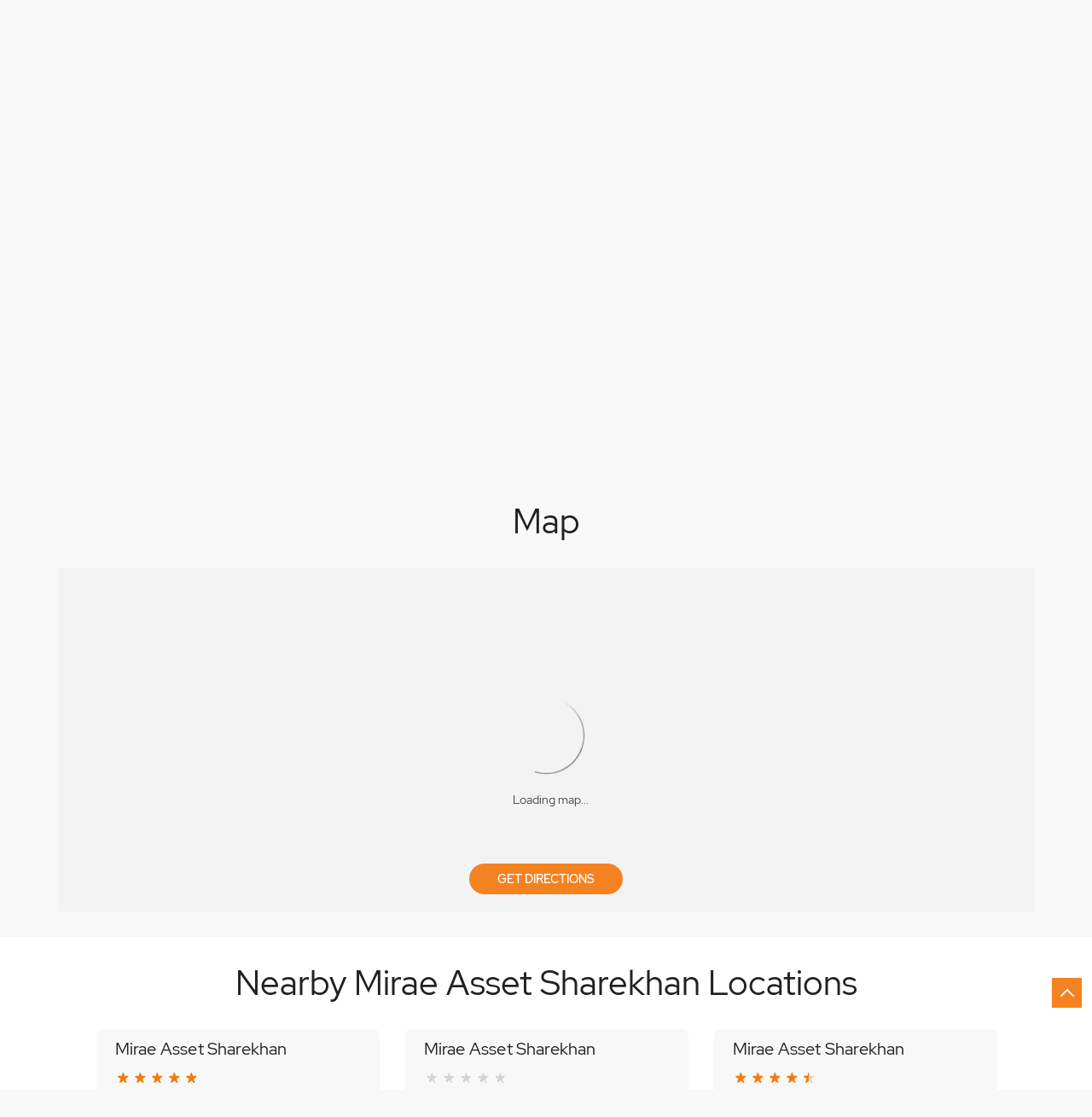

--- FILE ---
content_type: text/html; charset=UTF-8
request_url: https://stockbroker-branch.sharekhan.com/sharekhan-amit-sampatlal-khabiya-stock-broker-savedi-naka-ahmednagar-7132/Map
body_size: 9164
content:

<!DOCTYPE html><html lang="en"> <head prefix="og: http://ogp.me/ns# fb: http://ogp.me/ns/fb# article: http://ogp.me/ns/article#"> <script> window.SIdataLayer = [{ 'virtualPagePath': '/storemap/sharekhan-amit-sampatlal-khabiya-stock-broker-savedi-naka-ahmednagar-7132/Map?&%3D%3D' }]; </script> <script> !function(a, b, c, d, e){a[d] = a[d] || [], a[d].push({"gtm.start":(new Date).getTime(), event:"gtm.js"}); var f = b.getElementsByTagName(c)[0], g = b.createElement(c), h = "dataLayer" != d?"&l=" + d:""; g.async = !0, g.src = "https://www.googletagmanager.com/gtm.js?id=" + e + h, f.parentNode.insertBefore(g, f)}(window, document, "script", "SIdataLayer", "GTM-K4QTRKP"); </script> <meta http-equiv="X-UA-Compatible" content="IE=edge" ><meta name="revisit-after" content="1 days" ><meta name="robots" content="index, follow" ><meta name="googlebot" content="index, follow" ><meta name="rating" content="general" ><meta name="resource-type" content="text/html" ><meta name="copyright" content="© Copyright 2021 Sharekhan LTD" ><meta name="distribution" content="Global" ><meta http-equiv="Content-Type" content="text/html; charset=UTF-8" ><link rel="shortcut icon" type="image/png" href="https://cdn4.singleinterface.com/files/outlet/fav_icon/5494/sharekhan_Fav_icon_png.png" ><link rel="icon" type="image/png" href="https://cdn4.singleinterface.com/files/outlet/fav_icon/5494/sharekhan_Fav_icon_png.png" ><meta name="Author" content="https://stockbroker-branch.sharekhan.com/" ><meta name="Created By" content="Mirae Asset Sharekhan" > <meta name="viewport" content="width=device-width, initial-scale=1.0, minimum-scale=1.0, user-scalable=yes"><title>Mirae Asset Sharekhan, Savedi Naka | Get accurate driving direction</title><meta name="description" content="Get accurate address, phone no, timings &amp; driving direction of Mirae Asset Sharekhan, Savedi Naka, Ahmednagar. Connect with us at +9194227266xx." ><meta name="keywords" content="Mirae Asset Sharekhan Address, Mirae Asset Sharekhan location, Mirae Asset Sharekhan contact, Mirae Asset Sharekhan phone number, Mirae Asset Sharekhan Direction, Mirae Asset Sharekhan Location, Mirae Asset Sharekhan website,Stock Broker,Online Share Trading Centre,Financial Planner,Financial Advisor,Investment Services,Financial Institutions,Finance Broker" > <meta name="geo.position" content="19.125323; 74.726864" > <meta name="geo.placename" content="Mirae Asset Sharekhan, Savedi Naka, Ahmednagar" ><meta property="og:url" content="https://stockbroker-branch.sharekhan.com/sharekhan-amit-sampatlal-khabiya-stock-broker-savedi-naka-ahmednagar-7132/Map" ><meta property="og:type" content="article" ><meta property="fb:app_id" content="776354105718345" ><meta property="og:title" content="Mirae Asset Sharekhan, Savedi Naka | Get accurate driving direction" ><meta property="twitter:title" content="Mirae Asset Sharekhan, Savedi Naka | Get accurate driving direction" > <meta property="og:description" content="Get accurate address, phone no, timings &amp; driving direction of Mirae Asset Sharekhan, Savedi Naka, Ahmednagar. Connect with us at +9194227266xx." ><meta name="twitter:description" content="Get accurate address, phone no, timings &amp; driving direction of Mirae Asset Sharekhan, Savedi Naka, Ahmednagar. Connect with us at +9194227266xx."><meta http-equiv="x-dns-prefetch-control" content="on"><link href="https://stockbroker-branch.sharekhan.com/" rel="dns-prefetch" ><link href="//cdn4.singleinterface.com" rel="dns-prefetch" ><link href="//cdn5.singleinterface.com" rel="dns-prefetch" ><link href="//cdn6.singleinterface.com" rel="dns-prefetch" ><link href="//maxcdn.bootstrapcdn.com" rel="dns-prefetch" ><link href="//www.google-analytics.com" rel="dns-prefetch" ><link href="//www.singleinterface.com" rel="dns-prefetch" ><link href="//graph.facebook.com" rel="dns-prefetch" ><link href="//fbexternal-a.akamaihd.net" rel="dns-prefetch" ><link href="//csi.gstatic.com" rel="dns-prefetch" ><link href="//fonts.googleapis.com" rel="dns-prefetch" ><link href="//maps.googleapis.com" rel="dns-prefetch" ><link href="//maps.gstatic.com" rel="dns-prefetch" ><link href="//stockbroker-branch.sharekhan.com" rel="dns-prefetch" > <!-- <link rel="alternate" hreflang="" href="" > --> <!-- <link rel="alternate" hreflang="" href="" > --> <link rel="alternate" hreflang="hi" href="https://stockbroker-branch.sharekhan.com/sharekhan-amit-sampatlal-khabiya-stock-broker-savedi-naka-ahmednagar-7132/Map/hi" > <link rel="canonical" href="https://stockbroker-branch.sharekhan.com/mirae-asset-sharekhan-amit-sampatlal-khabiya-stock-broker-savedi-naka-ahmednagar-7132/Map" > <style> img{ width: auto; height: auto; }</style> <link rel="stylesheet" href="https://stockbroker-branch.sharekhan.com/VendorpageTheme/Enterprise/EThemeForMasterPro/css/bootstrap.min.css?v=7.32" > <link rel="stylesheet" href="https://stockbroker-branch.sharekhan.com/VendorpageTheme/Enterprise/EThemeForMasterPro/css/slick.min.css?v=7.32" media="print" onload="this.media='all'"> <link rel="stylesheet" href="https://stockbroker-branch.sharekhan.com/VendorpageTheme/Enterprise/EThemeForSharekhanNew/css/common.min.css?v=7.32" > <script>(function(i,s,o,g,r,a,m){i['GoogleAnalyticsObject']=r;i[r]=i[r]||function(){(i[r].q=i[r].q||[]).push(arguments)},i[r].l=1*new Date();a=s.createElement(o),m=s.getElementsByTagName(o)[0];a.async=1;a.src=g;m.parentNode.insertBefore(a,m)})(window,document,'script','https://www.google-analytics.com/analytics.js','ga');ga('create','UA-242086693-1','auto');ga('require','displayfeatures');ga('send','pageview');</script> <link rel="preload" as="image" href="https://cdn4.singleinterface.com/files/banner_images/5494/7565_1681983429_12.jpg"> </head> <body class="map ethemeforsharekhannew"> <input type="hidden" name="data[cache_version]" id="id_cache_version" value="5.49"> <div class="nav-lang"> <div class="container"> <ul class="nav-right language-right without-no"> <li> <div class="language-option-desktop"> <div class="select-languages"> <div class="language-links"> <div class="toggle-language"> <div class='active active-item'> English</div><ul class='langlist'><li class='active'><a href="https://stockbroker-branch.sharekhan.com/mirae-asset-sharekhan-amit-sampatlal-khabiya-stock-broker-savedi-naka-ahmednagar-7132/Home" class="active">English</a></li><li><a href="https://stockbroker-branch.sharekhan.com/mirae-asset-sharekhan-amit-sampatlal-khabiya-stock-broker-savedi-naka-ahmednagar-7132/Home/hi">हिंदी</a></li></ul> </div> <span class="toggle-list"></span> </div> </div> </div> </li> </ul> </div> </div><nav class="navbar"> <div class="container"> <div class="navbar-header"> <a class="navbar-brand track_logo_event" target="_self" href="https://stockbroker-branch.sharekhan.com" title="Mirae Asset Sharekhan" data-event-click-text="logo" onclick="clickEventGa('map', 'brand_website', '7132')"> <img src="https://cdn4.singleinterface.com/files/outlet/logo/5494/Sharekhan_Logo_1_png.png" alt="Mirae Asset Sharekhan, Savedi Naka" data-track-event-name="logo" data-track-event-click="Logo click" width=608 height=88 > </a> </div> <div class="mobile-trigger"> <span class="toggle"></span> </div> <div class="navbar-right nav-groups"> <div class="menu-toggle"> <span class="menu-close"></span> </div> <ul class="navber-links"> <li class="nav-item"> <a class=" nav-link" href="https://stockbroker-branch.sharekhan.com/mirae-asset-sharekhan-amit-sampatlal-khabiya-stock-broker-savedi-naka-ahmednagar-7132/Home" data-track-event-name="navigation_menu" data-track-event-click="Home"> <span>Home</span> </a> </li> <li class="nav-item"> <a class=" nav-link" href="https://stockbroker-branch.sharekhan.com/mirae-asset-sharekhan-amit-sampatlal-khabiya-stock-broker-savedi-naka-ahmednagar-7132/Timeline" data-track-event-name="navigation_menu" data-track-event-click="Navigation Timeline Heading"> <span>Timeline</span> </a> </li> <li class="nav-item"> <a class="nav-link active" href="https://stockbroker-branch.sharekhan.com/mirae-asset-sharekhan-amit-sampatlal-khabiya-stock-broker-savedi-naka-ahmednagar-7132/Map" data-track-event-name="navigation_menu" data-track-event-click="Map"> <span>Map</span> </a> </li> <li class="nav-item"> <a class="nav-link " href="https://stockbroker-branch.sharekhan.com/mirae-asset-sharekhan-amit-sampatlal-khabiya-stock-broker-savedi-naka-ahmednagar-7132/Contact-Us" data-track-event-name="navigation_menu" data-track-event-click="Contact Us"> <span>Contact Us</span> </a> </li> <!-- more menu --> </ul> <ul class="nav-right"> <li> <div class="social-icons"> <a class="sprite-icon social-icon facebook" rel="nofollow noopener noreferrer" href="https://www.facebook.com/201001047306762" title="Follow Mirae Asset Sharekhan on Facebook" target="_blank" onclick="clickEventGa('map', 'facebook_page_national_url', '7132')" data-track-event-click="Footer social link facebook"></a> <a class="sprite-icon social-icon google" rel="nofollow noopener noreferrer" href="https://maps.google.com/maps?cid=2202243381214387280" title="Visit us on Google" target="_blank" onclick="clickEventGa('map', 'google_plus_page_national_url', '7132')" data-track-event-click="Footer social link google"></a> <a class="sprite-icon social-icon twitter" rel="nofollow noopener noreferrer" href="https://twitter.com/sharekhan" title="Follow Mirae Asset Sharekhan on Twitter" target="_blank" onclick="clickEventGa('map', 'twitter_handle', '7132')" data-track-event-click="Footer social link twitter"></a> <a class="sprite-icon social-icon instagram" rel="nofollow noopener noreferrer" href="https://www.instagram.com/sharekhan/" title="Follow Mirae Asset Sharekhan on Instagram" target="_blank" onclick="clickEventGa('map', 'instagram', '7132')" data-track-event-click="Footer social link Instagram"></a> <a class="sprite-icon social-icon youtube" rel="nofollow noopener noreferrer" href="https://www.youtube.com/user/SHAREKHAN" title="Follow Mirae Asset Sharekhan on Youtube" target="_blank" onclick="clickEventGa('map', 'youtube_channel_url', '7132')" data-track-event-click="Footer social link Youtube"></a> <a class="sprite-icon social-icon websiteurl" rel="nofollow noopener noreferrer" href="https://www.sharekhan.com/?utm_source=brokerage_locator&utm_medium=brokerage_website" title="Brand Website" target="_blank" onclick="clickEventGa('map', 'brand_website', '7132')" data-track-event-click="Footer menu brand website"></a> </div> </li> <li class="nav-item"> <a class="nav-link" href="https://stockbroker-branch.sharekhan.com/?lat=19.125323&long=74.726864" title="Nearby Locations" onclick="clickEventGa('map', 'storelocator', '7132')"> <span class="sprite-icon social-icon nearby"></span> <span>Nearby Locations</span></a><!-- this ctp is copied to add location pharse --> </li> </ul> </div> </div></nav><main> <div class="breadcrumb-wrapper header-breadcrumb"> <div class="container"> <div class="row"> <div class="col-md-12"> <ol id="breadcrumb" class="list-unstyled breadcrumb"> <li class="breadcrumb-item"> <a class="ga-id " href="https://stockbroker-branch.sharekhan.com/?lat=19.125323&long=74.726864" title="Locations near me" data-page-name="map" data-ga-type="storelocator" data-outlet-id="7132" onclick="clickEventGa('map', 'bd_storelocator', '7132')"> Locations near me </a> </li> <li class="breadcrumb-item"> <a data-page-name="map" title="Maharashtra" data-ga-type="state" data-outlet-id="7132" class="state-link ga-id " onclick="clickEventGa('map', 'bd_state', '7132')" href="https://stockbroker-branch.sharekhan.com/Maharashtra"> Maharashtra </a> </li> <li class="breadcrumb-item"> <a data-page-name="map" title="Ahmednagar" data-ga-type="city" data-outlet-id="7132" class="state-link ga-id " onclick="clickEventGa('map', 'bd_city', '7132')" href="https://stockbroker-branch.sharekhan.com/Maharashtra-Ahmednagar"> Ahmednagar </a> </li> <li class="breadcrumb-item active" aria-current="page"> <span>Savedi Naka</span> </li> </ol> </div> </div> </div></div> <div class="intro-section"> <div class="container "> <div class="row"> <div class="col-md-4 col-block"> <input type="hidden" id="prv" value="https://stockbroker-branch.sharekhan.com/VendorpageTheme/Enterprise/EThemeForSharekhanNew/images/prevew.png" ><input type="hidden" id="nx" value="https://stockbroker-branch.sharekhan.com/VendorpageTheme/Enterprise/EThemeForSharekhanNew/images/next.png" ><div style="display: none;"> <span>19.125323</span> <span>74.726864</span></div> <div class="intro"> <div class="card"> <h1 class="card-header heading" id="speakableIntro" title="Mirae Asset Sharekhan - Savedi Naka, Ahmednagar"> Mirae Asset Sharekhan </h1> <div class="card-body" id="speakableIntroContent"> <ul class="list-unstyled info-group"> <li class="info-card info-business"> <span class="info-icon"> <span class="sprite-icon intro-icon icn-business"></span> </span> <div class="info-text"> <span> Amit Sampatlal Khabiya</span> </div> </li> <li class="info-card info-address"> <span class="info-icon"> <span class="sprite-icon intro-icon icn-address"></span> </span> <div class="info-text"> <span>No 13, Anand Complex</span><br><span><span>Savedi Naka</span></span><br><span class='merge-in-next'><span>Ahmednagar</span><span> - </span><span>414003</span></span> </div> </li> <li class="info-card call-us"> <span class="info-icon"> <span class="sprite-icon intro-icon icn-phone"></span> </span> <div class="info-text"> <a href="tel:+919422726670" onclick="clickEventGa('map', 'click_to_call', '7132')"> +919422726670 </a> </div> </li> <li class="info-card info-card-timing" id="businesshouers"> <span class="info-icon"> <span class="sprite-icon intro-icon icn-time"></span> </span> <ul class="info-text list-unstyled"> <li class="store-clock intro-hours dropdown "> <span class="time_open arrow-btn">Opens at 08:30 AM</span> <ul class="dropdown-list"> <li> <span class="first-text">Fri</span> <span class="info-text">08:30 AM - 06:30 PM</span> </li> <li> <span class="first-text">Sat</span> <span class="info-text">08:30 AM - 06:30 PM</span> </li> <li> <span class="first-text">Sun</span> <span class="info-text">08:30 AM - 06:30 PM</span> </li> </ul> </li> </ul> </li> <li class="info-card call-direction"> <a href="tel:+919422726670" class="action-call action-icon" onclick="clickEventGa('map', 'click_to_call', '7132')"> <span class="sprite-icon cta-phone"></span> <span>Call</span> </a> <a href="https://maps.google.com/maps?cid=2202243381214387280" target="_blank" class="action-direction action-icon" onclick="clickEventGa('map', 'directions', '7132')"> <span class="sprite-icon cta-direction"></span> <span>Get Directions</span> </a> </li> </ul></div></div></div> </div> <div class="col-md-8 col-block"> <div class="offer-area" id="ajax_cover_photo_view"> <a onclick="clickEventGa('map', 'cover_photo', '7132')" href="https://diy.sharekhan.com/app/Account/Register?grpcd=553&amp;type=fr&amp;grpid=611" target="_blank"> <img fetchpriority="high" loading="eager" decoding="async" src="https://cdn4.singleinterface.com/files/banner_images/5494/7565_1681983429_12.jpg" data-adobe-track-event-name="TRACK_EVENT_BANNER_INTERACTION" data-track-event-component="Banner" data-track-event-uid="N/A" title="Visit our website: Mirae Asset Sharekhan - Savedi Naka, Ahmednagar" alt="Visit our website: Mirae Asset Sharekhan - Savedi Naka, Ahmednagar" width=760 height=350 > </a> </div> </div> </div> </div> </div> <div id="scrollTill"></div> <section class="section map"> <div class="container"> <div class="row"> <div class="col-md-12 col-lg-12"> <h3 class="section-heading"><span class="line-behind">Map</span></h3> <div class="embedded_map"> <div class="googlemapframe lazy-loader"> <div class="loader-ui" data-text="Loading map..."><div class="loader-ui-el"></div></div> <iframe id="embedGoogleMap" loading="lazy" title="Outlet Location" data-src="https://www.google.co.in/maps/embed/v1/place?q=19.125323,74.726864&amp;key=AIzaSyDS-7IeAHJ1vK3Qc1j8EZY9HmhJGcNsovs&region=IN"></iframe> <a class="dirbutton" target="_blank" rel="noopener noreferrer" onclick="clickEventGa('map', 'directions','7132')" data-adobe-track-event-name="TRACK_EVENT_CTA_INTERACTION" data-track-event-uid="N/A" data-track-event-component="Map" data-track-event-click="Get Directions" data-track-event-title="N/A" href="https://maps.google.com/maps?cid=2202243381214387280"> Get Directions </a> </div> </div> </div> </div> <div class="row"> <div class="col-sm-12"> <div class="microsite-map-page route-nav"> <div class="mapsec" style="display: none;"> <div class="address-information-text"> <div class="heading"> <p class="source-address"></p> </div> <div class="heading01 route-distance-duration"> <p>Total distance - Total duration</p> </div> </div> <div class="route-instructions"></div> <div class="address-information-text address-information-text-bottom"> <div class="heading001"> <p class="destination-address">No 13, Anand Complex, Savedi Naka, Ahmednagar, Maharashtra - 414003</p> </div> </div> </div> </div> </div> </div> </div></section> <section class="section nearby-outlets-section"> <div class="container"> <div class="row"> <div class="col-md-12"> <div class="nearby-detailed"> <h2 class="section-heading"> <span class="line-behind"> Nearby Mirae Asset Sharekhan Locations </span> </h2> <div class="custome-slick-arrow"> <span class="sprite-icon arrow-prev arrow-prev-nearbyOutlets"></span> <span class="sprite-icon arrow-next arrow-next-nearbyOutlets"></span> </div> <div class="list-unstyled nearby-outlets js-nearby-outlets"> <div class="nearby-outlet-item"> <h2 class="sub-heading" title="Mirae Asset Sharekhan - Savedi Naka, Ahmednagar"> <a href="https://stockbroker-branch.sharekhan.com/mirae-asset-sharekhan-rahul-subhash-dudhale-stock-broker-savedi-ahmednagar-311025/Home" onclick="clickEventGa(&#039;map&#039;, &#039;near_by_outlets&#039;, &#039;311025&#039;)"> Mirae Asset Sharekhan </a> </h2> <div class="card"> <div class="card-container"> <div class="card-body"> <p class="card-text alternate_name">Rahul Subhash Dudhale</p> <ul class="list-inline rating"> <li><span class="rating-star rating_full"></span></li><li><span class="rating-star rating_full"></span></li><li><span class="rating-star rating_full"></span></li><li><span class="rating-star rating_full"></span></li><li><span class="rating-star rating_full"></span></li> </ul> <p class="card-text"> Shop No 07, Dhanalaxmi Plaza<br>Shilavihar<br>Savedi<br> Ahmednagar, Maharashtra - 414003 </p> <p class="card-text ph-number"> <a onclick="clickEventGa('map', 'click_to_call', '311025')" href="tel:+919595823239"> +919595823239 </a> </p> <div class="outlet-actions"> <a href="https://stockbroker-branch.sharekhan.com/mirae-asset-sharekhan-rahul-subhash-dudhale-stock-broker-savedi-ahmednagar-311025/Home" class="btn btn-website" onclick="clickEventGa(&#039;map&#039;, &#039;near_by_outlets&#039;, &#039;311025&#039;)" data-track-event-click="Website" data-track-event-business-name="Mirae Asset Sharekhan" data-track-event-eacsi="NA" data-track-event-business-alternate-name="Rahul Subhash Dudhale"> <span class="sprite-icon outlet-cta icn-website"></span> Website </a> <a href="https://maps.google.com/maps?cid=6709370164710954403" target="_blank" class="btn btn-direction" onclick="clickEventGa('map', 'directions', '7132')" data-track-event-click="Directions" data-track-event-business-name="Mirae Asset Sharekhan" data-track-event-eacsi="NA" data-track-event-business-alternate-name="Rahul Subhash Dudhale"> <span class="sprite-icon outlet-cta icn-direction"></span> <span>Directions </span> </a> </div> </div> </div> </div> </div> <div class="nearby-outlet-item"> <h2 class="sub-heading" title="Mirae Asset Sharekhan - Savedi Naka, Ahmednagar"> <a href="https://stockbroker-branch.sharekhan.com/mirae-asset-sharekhan-saindore-vishal-vilas-stock-broker-midc-ahmednagar-25719/Home" onclick="clickEventGa(&#039;map&#039;, &#039;near_by_outlets&#039;, &#039;25719&#039;)"> Mirae Asset Sharekhan </a> </h2> <div class="card"> <div class="card-container"> <div class="card-body"> <p class="card-text alternate_name">Saindore Vishal Vilas</p> <ul class="list-inline rating"> <li><span class="rating-star rating_empty"></span></li><li><span class="rating-star rating_empty"></span></li><li><span class="rating-star rating_empty"></span></li><li><span class="rating-star rating_empty"></span></li><li><span class="rating-star rating_empty"></span></li> </ul> <p class="card-text"> Plot No Rl42<br>MIDC<br> Ahmednagar, Maharashtra - 414111 </p> <p class="card-text"> Opposite Gate No 4 L&amp;T </p> <p class="card-text ph-number"> <a onclick="clickEventGa('map', 'click_to_call', '25719')" href="tel:+918069955681"> +918069955681 </a> </p> <div class="outlet-actions"> <a href="https://stockbroker-branch.sharekhan.com/mirae-asset-sharekhan-saindore-vishal-vilas-stock-broker-midc-ahmednagar-25719/Home" class="btn btn-website" onclick="clickEventGa(&#039;map&#039;, &#039;near_by_outlets&#039;, &#039;25719&#039;)" data-track-event-click="Website" data-track-event-business-name="Mirae Asset Sharekhan" data-track-event-eacsi="NA" data-track-event-business-alternate-name="Saindore Vishal Vilas"> <span class="sprite-icon outlet-cta icn-website"></span> Website </a> <a href="https://maps.google.com/maps?cid=8122626800315998265" target="_blank" class="btn btn-direction" onclick="clickEventGa('map', 'directions', '7132')" data-track-event-click="Directions" data-track-event-business-name="Mirae Asset Sharekhan" data-track-event-eacsi="NA" data-track-event-business-alternate-name="Saindore Vishal Vilas"> <span class="sprite-icon outlet-cta icn-direction"></span> <span>Directions </span> </a> </div> </div> </div> </div> </div> <div class="nearby-outlet-item"> <h2 class="sub-heading" title="Mirae Asset Sharekhan - Savedi Naka, Ahmednagar"> <a href="https://stockbroker-branch.sharekhan.com/mirae-asset-sharekhan-sm-financial-consultant-stock-broker-nalegaon-ahmednagar-7131/Home" onclick="clickEventGa(&#039;map&#039;, &#039;near_by_outlets&#039;, &#039;7131&#039;)"> Mirae Asset Sharekhan </a> </h2> <div class="card"> <div class="card-container"> <div class="card-body"> <p class="card-text alternate_name">SM Financial Consultant</p> <ul class="list-inline rating"> <li><span class="rating-star rating_full"></span></li><li><span class="rating-star rating_full"></span></li><li><span class="rating-star rating_full"></span></li><li><span class="rating-star rating_full"></span></li><li><span class="rating-star rating_half"></span></li> </ul> <p class="card-text"> No 3679<br>Central Bank Road<br>Nalegaon<br> Ahmednagar, Maharashtra - 414001 </p> <p class="card-text"> Opposite Urban Bank </p> <p class="card-text ph-number"> <a onclick="clickEventGa('map', 'click_to_call', '7131')" href="tel:+918062646362"> +918062646362 </a> </p> <div class="outlet-actions"> <a href="https://stockbroker-branch.sharekhan.com/mirae-asset-sharekhan-sm-financial-consultant-stock-broker-nalegaon-ahmednagar-7131/Home" class="btn btn-website" onclick="clickEventGa(&#039;map&#039;, &#039;near_by_outlets&#039;, &#039;7131&#039;)" data-track-event-click="Website" data-track-event-business-name="Mirae Asset Sharekhan" data-track-event-eacsi="NA" data-track-event-business-alternate-name="SM Financial Consultant"> <span class="sprite-icon outlet-cta icn-website"></span> Website </a> <a href="https://maps.google.com/maps?cid=14225108337010811902" target="_blank" class="btn btn-direction" onclick="clickEventGa('map', 'directions', '7132')" data-track-event-click="Directions" data-track-event-business-name="Mirae Asset Sharekhan" data-track-event-eacsi="NA" data-track-event-business-alternate-name="SM Financial Consultant"> <span class="sprite-icon outlet-cta icn-direction"></span> <span>Directions </span> </a> </div> </div> </div> </div> </div> <div class="nearby-outlet-item"> <h2 class="sub-heading" title="Mirae Asset Sharekhan - Savedi Naka, Ahmednagar"> <a href="https://stockbroker-branch.sharekhan.com/mirae-asset-sharekhan-sujata-sudhakar-khole-stock-broker-bangal-chowki-ahmednagar-194313/Home" onclick="clickEventGa(&#039;map&#039;, &#039;near_by_outlets&#039;, &#039;194313&#039;)"> Mirae Asset Sharekhan </a> </h2> <div class="card"> <div class="card-container"> <div class="card-body"> <p class="card-text alternate_name">Sujata Sudhakar Khole</p> <ul class="list-inline rating"> <li><span class="rating-star rating_empty"></span></li><li><span class="rating-star rating_empty"></span></li><li><span class="rating-star rating_empty"></span></li><li><span class="rating-star rating_empty"></span></li><li><span class="rating-star rating_empty"></span></li> </ul> <p class="card-text"> No 4244/1, Sai Shraddha Tower<br>Fargusan Gate Road<br>Bangal Chowki<br> Ahmednagar, Maharashtra - 414001 </p> <p class="card-text ph-number"> <a onclick="clickEventGa('map', 'click_to_call', '194313')" href="tel:+918062564006"> +918062564006 </a> </p> <div class="outlet-actions"> <a href="https://stockbroker-branch.sharekhan.com/mirae-asset-sharekhan-sujata-sudhakar-khole-stock-broker-bangal-chowki-ahmednagar-194313/Home" class="btn btn-website" onclick="clickEventGa(&#039;map&#039;, &#039;near_by_outlets&#039;, &#039;194313&#039;)" data-track-event-click="Website" data-track-event-business-name="Mirae Asset Sharekhan" data-track-event-eacsi="NA" data-track-event-business-alternate-name="Sujata Sudhakar Khole"> <span class="sprite-icon outlet-cta icn-website"></span> Website </a> <a href="https://maps.google.com/maps?cid=12299965499554604800" target="_blank" class="btn btn-direction" onclick="clickEventGa('map', 'directions', '7132')" data-track-event-click="Directions" data-track-event-business-name="Mirae Asset Sharekhan" data-track-event-eacsi="NA" data-track-event-business-alternate-name="Sujata Sudhakar Khole"> <span class="sprite-icon outlet-cta icn-direction"></span> <span>Directions </span> </a> </div> </div> </div> </div> </div> <div class="nearby-outlet-item"> <h2 class="sub-heading" title="Mirae Asset Sharekhan - Savedi Naka, Ahmednagar"> <a href="https://stockbroker-branch.sharekhan.com/mirae-asset-sharekhan-ganesh-prakash-surana-stock-broker-narayan-doho-ahmednagar-7127/Home" onclick="clickEventGa(&#039;map&#039;, &#039;near_by_outlets&#039;, &#039;7127&#039;)"> Mirae Asset Sharekhan </a> </h2> <div class="card"> <div class="card-container"> <div class="card-body"> <p class="card-text alternate_name">Ganesh Prakash Surana</p> <ul class="list-inline rating"> <li><span class="rating-star rating_empty"></span></li><li><span class="rating-star rating_empty"></span></li><li><span class="rating-star rating_empty"></span></li><li><span class="rating-star rating_empty"></span></li><li><span class="rating-star rating_empty"></span></li> </ul> <p class="card-text"> Maya Bhavan<br>Sahkar Sabhagruh Road<br>Narayan Doho<br> Ahmednagar, Maharashtra - 414001 </p> <p class="card-text"> Opposite Market Yard </p> <p class="card-text ph-number"> <a onclick="clickEventGa('map', 'click_to_call', '7127')" href="tel:+918062646360"> +918062646360 </a> </p> <div class="outlet-actions"> <a href="https://stockbroker-branch.sharekhan.com/mirae-asset-sharekhan-ganesh-prakash-surana-stock-broker-narayan-doho-ahmednagar-7127/Home" class="btn btn-website" onclick="clickEventGa(&#039;map&#039;, &#039;near_by_outlets&#039;, &#039;7127&#039;)" data-track-event-click="Website" data-track-event-business-name="Mirae Asset Sharekhan" data-track-event-eacsi="NA" data-track-event-business-alternate-name="Ganesh Prakash Surana"> <span class="sprite-icon outlet-cta icn-website"></span> Website </a> <a href="https://maps.google.com/maps?cid=13782281636965800572" target="_blank" class="btn btn-direction" onclick="clickEventGa('map', 'directions', '7132')" data-track-event-click="Directions" data-track-event-business-name="Mirae Asset Sharekhan" data-track-event-eacsi="NA" data-track-event-business-alternate-name="Ganesh Prakash Surana"> <span class="sprite-icon outlet-cta icn-direction"></span> <span>Directions </span> </a> </div> </div> </div> </div> </div> </div> <div class="all-stores"> <a href="https://stockbroker-branch.sharekhan.com/?lat=19.125323&long=74.726864" title="Nearby Stores" target="_blank" onclick="clickEventGa('map', 'storelocator', '7132')" data-track-event-click="Nearby Stores"> <span class="store-nearby">Nearby Stores</span> <span class="storelocator_url"></span></a> </div> </div> </div> </div> </div> </section></main> <!-- this ctp is copied to remove categories because of duplicate id validation issue --> <section class="section locality-categ-tag footer-accordion"> <div class="container"> <div class="row"> <div class="col-md-12"> <div class="sec-wrapper"> <div class="card nearby-locality"> <div class="card-header"> <h3 class="sub-heading"> <span class="sprite-icon service-icon icn-nearby"></span> <span class="title">Nearby Locality</span> </h3> </div> <div class="card-body custom-tags"> <span class="badge badge-pill badge-light"> <a href="https://stockbroker-branch.sharekhan.com/?search=SH-10%2C+Ahmednagar%2C+414003" onclick="clickEventGa('map', 'nearby_locality', '7132')">SH-10</a> </span> </div> </div> <div class="card tag"> <div class="card-header"> <h3 class="sub-heading" id="speakableTags"> <span class="sprite-icon service-icon icn-tags"></span> <span class="title">Tags</span> </h3> </div> <div class="card-body" id="speakableTagsContent"> <span class="badge badge-pill badge-light">Mutual funds office near me</span> <span class="badge badge-pill badge-light"> Best Stock broker near me</span> <span class="badge badge-pill badge-light"> IPO investment in Savedi Naka</span> <span class="badge badge-pill badge-light"> Equity trading in Ahmednagar</span> <span class="badge badge-pill badge-light"> Online share trading in Savedi Naka</span> <span class="badge badge-pill badge-light"> BSE sensex in Savedi Naka</span> <span class="badge badge-pill badge-light"> Portfolio management services in Ahmednagar</span> <span class="badge badge-pill badge-light"> Investment bonds in Savedi Naka</span> <span class="badge badge-pill badge-light"> Commodity market in Savedi Naka</span> <span class="badge badge-pill badge-light"> Currency market in Savedi Naka</span> <span class="badge badge-pill badge-light"> Open demat account in Ahmednagar</span> <span class="badge badge-pill badge-light"> Online trading account near me</span> <span class="badge badge-pill badge-light"> Open trading account in Savedi Naka</span> <span class="badge badge-pill badge-light"> Financial advisory services</span> <span class="badge badge-pill badge-light"> Free Trading &amp; Demat Accounts near me</span> <span class="badge badge-pill badge-light"> Free Demat Account near me</span> <span class="badge badge-pill badge-light">Free Trading Account in Ahmednagar</span> <span class="badge badge-pill badge-light"> Stock broker in Savedi Naka</span> <span class="badge badge-pill badge-light"> Best Portfolio managements services in Savedi Naka</span> <span class="badge badge-pill badge-light"> Free Trading Account near me</span> </div> </div> </div> </div> </div> </div> </section><footer> <div class="select-languages"> <div class="container"> <div class="row"> <div class="col-sm-12"> <div class="language-links"> <span>Choose your language:</span><a href="https://stockbroker-branch.sharekhan.com/mirae-asset-sharekhan-amit-sampatlal-khabiya-stock-broker-savedi-naka-ahmednagar-7132/Home" class="active">English</a><a href="https://stockbroker-branch.sharekhan.com/mirae-asset-sharekhan-amit-sampatlal-khabiya-stock-broker-savedi-naka-ahmednagar-7132/Home/hi">हिंदी</a> </div> </div> </div> </div> </div> <div class="brand-footer"> <div class="container"> <div class="row"> <div class="col-md-12 col-lg-6"> <h2 class="copyright"><span>2021 Sharekhan LTD</span></h2> </div> </div> </div> </div></footer><div class="scrollTop"> <span id="scroll" title="Scroll to Top" class="top-to-bck-store"> <span></span> </span></div> <div class="chatwithcharmenu"> <div class="chatwithus ext-link"> </div> </div> <input id="jsMsgUnableToFindDirection" type="hidden" value="Either the entered address is not valid or google is unable to find this location." ><input id="jsMsgUnableToFindRouteForDirection" type="hidden" value="We cannot show map results for this query. Either it is not a valid place or it may be possible that you cannot reach this outlet by road from the specified location. Please change your query and try again." ><input id="jsWalkingIcon" type="hidden" value="https://stockbroker-branch.sharekhan.com/VendorpageTheme/Enterprise/EThemeForSharekhanNew/images/walking-icon.png" ><input id="jsCurrentPageControllerAction" type="hidden" value="js/enterprises-map" ><input id="jsSiteRedirectFlag" type="hidden" value="1" ><input id="jsLiveWebsiteUrl" type="hidden" value="https://stockbroker-branch.sharekhan.com/" ><input id="jsSiWebsiteUrl" type="hidden" value="https://stockbroker-branch.sharekhan.com/" ><input id="jsMasterOutletId" type="hidden" value="5494" ><input id="jsProductId" type="hidden" value="" ><input id="jsCategoryId" type="hidden" value="" ><input id="jsOfferId" type="hidden" value="" ><input id="jsPageName" type="hidden" value="map" ><input id="jsPageNameMd5" type="hidden" value="1d78dc8ed51214e518b5114fe24490ae" ><input id="jsGeoServiceProvider" type="hidden" value="" > <input id="jsTrackingPageUrl" type="hidden" value="https://stockbroker-branch.sharekhan.com/sendTrackingInfo.php" ><input id="jsMsgGeolocationNotSupported" type="hidden" value="Geolocation is not supported by this browser." ><input id="jsWebsiteHostedOnClientSide" type="hidden" value="0" ><input id="jsSearchType" type="hidden" value="search_custom_and_advance_with_category_order_type" ><input id="jsMapServiceProvider" type="hidden" value="locationiq" ><input id="jsThemeDir" type="hidden" value="ethemeforsharekhannew" ><input id="jsIdeaAppSucessfulMsg" type="hidden" value="SMS sent." ><input id="jsBannerAndOfferAvailableStatus" type="hidden" value="" ><input id="jsGoogleMapApiKey" type="hidden" value="pk.77133daa29540cb6fefde4c2e748117b" ><input id="jsMapMyIndiaApiKey" type="hidden" value="pk.77133daa29540cb6fefde4c2e748117b" ><input id="jsLocalityEnablePlaceHolder" type="hidden" value="e.g. Connaught Place" ><input id="jsLocalityEnableTitle" type="hidden" value="Please enter locality e.g. Connaught Place" ><input id="jsLocalityDisablePlaceHolder" type="hidden" value="Please select city first" ><input id="jsRadiusEnableStatus" type="hidden" value="Please select radius" ><input id="jsRadiusDisableStatus" type="hidden" value="Please enter locality first" ><input id="jsCityDisableStatus" type="hidden" value="City" ><input id="jsStateEnableStatus" type="hidden" value="All" ><input id="jsStateEnableTitleStatus" type="hidden" value="Please select state" ><input id="jsIsResponsive" type="hidden" value="0" ><input id="jsCityEableStatus" type="hidden" value="City" ><input id="jsStateDisableStatus" type="hidden" value="Please remove search nearby text first" ><input id="jsBannersCount" type="hidden" value="0" ><input id="jsOfferCount" type="hidden" value="0" ><input id="jsContactUsPageDoWeNeedToResetCaptcha" type="hidden" value="1" ><input id="jsSearchSelectedState" type="hidden" value="" ><input id="jsSearchSelectedCity" type="hidden" value="" ><input id="jsSearchSelectedLocality" type="hidden" value="" ><input id="jsCurrentThemeMasterOutletid" type="hidden" value="5494" > <input id="storeName" type="hidden" value="Mirae Asset Sharekhan" > <input id="location" type="hidden" value="No 13, Anand Complex,,Savedi Naka,,Ahmednagar,Maharashtra,414003" > <input id="jsOutletId" type="hidden" value="7132" > <input id="jsMapPageUrl" type="hidden" value="https://stockbroker-branch.sharekhan.com/mirae-asset-sharekhan-amit-sampatlal-khabiya-stock-broker-savedi-naka-ahmednagar-7132/Map" > <input id="jsOutletLatitude" type="hidden" value="19.125323" > <input id="jsOutletLongitude" type="hidden" value="74.726864" > <input id="jsGoogleMapPositionIconUrl" type="hidden" value="https://stockbroker-branch.sharekhan.com/VendorpageTheme/Enterprise/EThemeForSharekhanNew/images/map-icon.png" > <input id="jsMapMarkerTitle" type="hidden" value="Mirae Asset Sharekhan, Savedi Naka, Ahmednagar" > <input id="jsLocationInterestStatus" type="hidden" value="interested" ><input id="jsLoadRecaptcha" type="hidden" value=""> <input id="jsMapInfoWindowContentJsonEncoded" type="hidden" value="&lt;div class=&quot;info-window-popup&quot;&gt; &lt;div class=&quot;info-window-header&quot;&gt; &lt;span class=&quot;logo-icon-store&quot;&gt;&lt;/span&gt; &lt;span&gt;Mirae Asset Sharekhan&lt;/span&gt; &lt;/div&gt; &lt;div class=&quot;info-window-content&quot;&gt;
&lt;div class=&quot;info-window-item&quot;&gt;No 13, Anand Complex &lt;/div&gt;
&lt;div class=&quot;info-window-item&quot;&gt;Savedi Naka &lt;/div&gt;
&lt;div class=&quot;info-window-item&quot;&gt;Ahmednagar - 414003 &lt;/div&gt;
&lt;div class=&quot;info-window-item&quot;&gt; &lt;/div&gt; &lt;div class=&quot;info-window-item&quot;&gt; +919422726670 &lt;/div&gt; &lt;div class=&quot;info-window-item timeShow&quot;&gt; Opens at 08:30 AM &lt;/div&gt; &lt;div class=&quot;info-window-item&quot;&gt; &lt;/div&gt; &lt;div class=&quot;outlet-actions&quot;&gt; &lt;a class=&quot;btn btn-website&quot; href=&quot;https://stockbroker-branch.sharekhan.com/mirae-asset-sharekhan-amit-sampatlal-khabiya-stock-broker-savedi-naka-ahmednagar-7132/Home&quot; onclick=&quot;clickEventGa(&amp;#039;map&amp;#039;, &amp;#039;website_url&amp;#039;, &amp;#039;7132&amp;#039;)&quot; data-track-event-click=&quot;Website&quot; data-track-event-business-name=&quot;Mirae Asset Sharekhan&quot; data-track-event-business-alternate-name=&quot;Amit Sampatlal Khabiya&quot; data-track-event-state=&quot;Maharashtra&quot; data-track-event-city=&quot;Ahmednagar&quot;&gt; &lt;span class=&quot;sprite-icon outlet-cta icn-website&quot;&gt;&lt;/span&gt; &lt;span&gt;Website&lt;/span&gt; &lt;/a&gt; &lt;/div&gt; &lt;/div&gt;
&lt;/div&gt;
" ><input id="jsCanDisplayInfoWindowOnMicrositePages" type="hidden" value="true" ><input id="can_skip_sms" type="hidden" value='0' ><input id="gtm_layer_data" type="hidden" value='' ><input id="qrRedirectShortUrl" type="hidden" value="" ><input id="qrBorderColor" type="hidden" value="#f58220" ><input id="jsLanguageALias" type="hidden" value="" ><input id="qrRedirectPageUrl" type="hidden" value="https://stockbroker-branch.sharekhan.com/mirae-asset-sharekhan-amit-sampatlal-khabiya-stock-broker-savedi-naka-ahmednagar-7132/scan-for-actions?utm_source=branch_locator&utm_medium=qr_scan" ><input id="is_cookie_accepted" type="hidden" value='' ><input id="jsActualClientStoreId" type="hidden" value='553' ><input id="jsEnableLocationVicinity" type="hidden" value='' ><!-- <input id="jsUrlAlias" type="hidden" value='mirae-asset-sharekhan-amit-sampatlal-khabiya-stock-broker-savedi-naka-ahmednagar-7132' > --> <input id="jsUrlAlias" type="hidden" value='mirae-asset-sharekhan-amit-sampatlal-khabiya-stock-broker-savedi-naka-ahmednagar-7132' ><input id="jsMicroPagesDropdownBusinessHours" type="hidden" value='1' ><input id="jsIsGalleryUpdated" type="hidden" value="1" > <input id="jsTrackingSaveDb" type="hidden" value='1' > <input id="jsCountryCode" type="hidden" value="IN" ><input id="jsStateId" type="hidden" value="22" ><input id="jsCityId" type="hidden" value="387" ><input id="jsEnterpriseClientStoreId" type="hidden" value="20624" ><input id="jsCoverPhotoBannerLimit" type="hidden" value="4" ><input id="jsIsCurrentWebsiteResponsive" type="hidden" value="0" ><script src="https://stockbroker-branch.sharekhan.com/VendorpageTheme/Enterprise/EThemeForMasterPro/js/jquery-3.5.1.min.js?v=2.69"></script><script src="https://stockbroker-branch.sharekhan.com/VendorpageTheme/Enterprise/EThemeForMasterPro/js/slick.min.js?v=2.69"></script><script src="https://stockbroker-branch.sharekhan.com/VendorpageTheme/Enterprise/EThemeForMasterPro/js/lazy.min.js?v=2.69"></script><!--[if lt IE 9]> <meta http-equiv="X-UA-Compatible" content="IE=edge"> <script src="https://oss.maxcdn.com/html5shiv/3.7.2/html5shiv.min.js"></script> <script src="https://oss.maxcdn.com/respond/1.4.2/respond.min.js"></script><![endif]--> <script defer src="https://stockbroker-branch.sharekhan.com/VendorpageTheme/Enterprise/EThemeForMasterPro/js/qrcode-updated.min.js?v=2.69"></script> <script defer src="https://stockbroker-branch.sharekhan.com/VendorpageTheme/Enterprise/EThemeForMasterPro/js/qrcode-updated-main.min.js?v=2.69"></script><script defer src="https://stockbroker-branch.sharekhan.com/VendorpageTheme/Enterprise/EThemeForSharekhanNew/js/enterprises-common.min.js?v=2.69"></script><script defer src="https://stockbroker-branch.sharekhan.com/VendorpageTheme/Enterprise/EThemeForMasterPro/js/common.min.js?v=2.69"></script> <script defer src="https://stockbroker-branch.sharekhan.com/VendorpageTheme/Enterprise/EThemeForMasterPro/js/enterprises-map.min.js?v=2.69"></script> <script defer src="https://stockbroker-branch.sharekhan.com/VendorpageTheme/Enterprise/EThemeForMasterPro/js/enterprises-business_hours.min.js?v=2.69"></script> <script defer src="https://stockbroker-branch.sharekhan.com/VendorpageTheme/Enterprise/EThemeForMasterPro/js/enterprises-gtm_datalayer.min.js?v=2.69"></script> <script defer src="https://stockbroker-branch.sharekhan.com/VendorpageTheme/Enterprise/EThemeForMaster/js/enterprises-capture-tracking.min.js?v=2.69"></script> <script type="application/ld+json">[{"@type":"BreadcrumbList","itemListElement":[{"@type":"ListItem","position":1,"item":{"@id":"https:\/\/stockbroker-branch.sharekhan.com","name":"Home"}},{"@type":"ListItem","position":2,"item":{"@id":"https:\/\/stockbroker-branch.sharekhan.com\/Maharashtra","name":"Maharashtra"}},{"@type":"ListItem","position":3,"item":{"@id":"https:\/\/stockbroker-branch.sharekhan.com\/Maharashtra-Ahmednagar","name":"Ahmednagar"}},{"@type":"ListItem","position":4,"item":{"@id":"https:\/\/stockbroker-branch.sharekhan.com\/Maharashtra-Ahmednagar-Savedi%20Naka","name":"Savedi Naka"}},{"@type":"ListItem","position":5,"item":{"@id":"https:\/\/stockbroker-branch.sharekhan.com\/mirae-asset-sharekhan-amit-sampatlal-khabiya-stock-broker-savedi-naka-ahmednagar-7132\/Home","name":"Mirae Asset Sharekhan"}},{"@type":"ListItem","position":6,"item":{"@id":"https:\/\/stockbroker-branch.sharekhan.com\/mirae-asset-sharekhan-amit-sampatlal-khabiya-stock-broker-savedi-naka-ahmednagar-7132\/Map","name":"Map"}}],"@context":"https:\/\/schema.org"},{"@type":"Organization","name":"Mirae Asset Sharekhan","url":"https:\/\/stockbroker-branch.sharekhan.com","brand":{"@type":"Brand","name":"Mirae Asset Sharekhan","logo":{"@context":"https:\/\/schema.org","@type":"ImageObject","url":"https:\/\/stockbroker-branch.sharekhan.com\/files\/outlet\/logo\/5494\/resized-112-112.jpg","name":"LOGO - Mirae Asset Sharekhan","height":"112","width":"112"}},"mainEntityOfPage":{"@type":"WebPage","@id":"https:\/\/www.sharekhan.com\/?utm_source=brokerage_locator&amp;utm_medium=brokerage_website"},"image":"https:\/\/stockbroker-branch.sharekhan.com\/files\/outlet\/logo\/5494\/Sharekhan_Logo_1_png.png","sameAs":["https:\/\/www.facebook.com\/10150161581030008","https:\/\/twitter.com\/sharekhan","https:\/\/www.instagram.com\/sharekhan\/","https:\/\/www.youtube.com\/user\/SHAREKHAN"],"address":[{"@type":"PostalAddress","name":"Mirae Asset Sharekhan","image":"https:\/\/stockbroker-branch.sharekhan.com\/files\/outlet\/logo\/5494\/Sharekhan_Logo_1_png.png","streetAddress":"No 13, Anand Complex","addressLocality":"Savedi Naka","addressRegion":"Ahmednagar","postalCode":"414003","addressCountry":"India","telephone":["+919422726670","+919823299557"],"email":"amit_khabiya@bp.sharekhan.com"}],"@context":"https:\/\/schema.org"},{"@context":"https:\/\/schema.org","@type":"BrokerageAccount","name":"Mirae Asset Sharekhan","alternateName":"Amit Sampatlal Khabiya","description":"Sharekhan - Your Guide to the Financial Jungle!Launched on Feb 8th 2000 as an online trading portal, Sharekhan Limited today, is India\u2019s leading online retail broking house.Best Investor Education & Category Enhancement - Equity Broker. Top Performer in New Accounts (Second) - NSDL Star Performer Awards 2015. Leader in Go Green Initiative - NSDL Star Performer Awards 2015. Equity, F&O, Mutual Funds, PMS, Portfolio, Trade Tiger, IPO, Insurance, Commodities, Research, Knowledge Center, news, Expert Views, stock markets, stock broking company\r\nThe address of this location is No 13, Anand Complex, Savedi Naka, Ahmednagar, Maharashtra.","availableChannel":{"@type":"ServiceChannel","servicePhone":["+919422726670"]},"hoursAvailable":[[{"dayOfWeek":"Monday","opens":"08:30 AM","closes":"06:30 PM"},{"dayOfWeek":"Tuesday","opens":"08:30 AM","closes":"06:30 PM"},{"dayOfWeek":"Wednesday","opens":"08:30 AM","closes":"06:30 PM"},{"dayOfWeek":"Thursday","opens":"08:30 AM","closes":"06:30 PM"},{"dayOfWeek":"Friday","opens":"08:30 AM","closes":"06:30 PM"},{"dayOfWeek":"Saturday","opens":"08:30 AM","closes":"06:30 PM"},{"dayOfWeek":"Sunday","opens":"08:30 AM","closes":"06:30 PM"}]],"url":"https:\/\/stockbroker-branch.sharekhan.com\/mirae-asset-sharekhan-amit-sampatlal-khabiya-stock-broker-savedi-naka-ahmednagar-7132\/Home","brand":{"@type":"Brand","name":"Mirae Asset Sharekhan","logo":{"@context":"https:\/\/schema.org","@type":"ImageObject","url":"https:\/\/stockbroker-branch.sharekhan.com\/files\/outlet\/logo\/5494\/resized-112-112.jpg","name":"LOGO - Mirae Asset Sharekhan","height":"112","width":"112"}},"image":{"@type":"ImageObject","name":"Mirae Asset Sharekhan","alternateName":"Mirae Asset Sharekhan","url":"https:\/\/stockbroker-branch.sharekhan.com\/files\/outlet\/outlet_facebook_images\/outlet_cover_photo\/5494\/Sharekhan_Banner_png.png","thumbnailUrl":"https:\/\/stockbroker-branch.sharekhan.com\/files\/outlet\/outlet_facebook_images\/outlet_cover_photo\/5494\/Sharekhan_Banner_png.png"},"areaServed":{"@type":"Place","address":[{"@type":"PostalAddress","name":"Mirae Asset Sharekhan","image":"https:\/\/stockbroker-branch.sharekhan.com\/files\/outlet\/logo\/5494\/Sharekhan_Logo_1_png.png","streetAddress":"No 13, Anand Complex","addressLocality":"Savedi Naka","addressRegion":"Ahmednagar","postalCode":"414003","addressCountry":"India","telephone":["+919422726670","+919823299557"],"email":"amit_khabiya@bp.sharekhan.com"}],"name":"Mirae Asset Sharekhan","image":"https:\/\/stockbroker-branch.sharekhan.com\/files\/outlet\/logo\/5494\/Sharekhan_Logo_1_png.png"}},{"@context":"https:\/\/schema.org","@type":"ItemList","itemListElement":[{"@type":"ListItem","position":1,"url":"https:\/\/stockbroker-branch.sharekhan.com\/mirae-asset-sharekhan-rahul-subhash-dudhale-stock-broker-savedi-ahmednagar-311025\/Home"},{"@type":"ListItem","position":2,"url":"https:\/\/stockbroker-branch.sharekhan.com\/mirae-asset-sharekhan-saindore-vishal-vilas-stock-broker-midc-ahmednagar-25719\/Home"},{"@type":"ListItem","position":3,"url":"https:\/\/stockbroker-branch.sharekhan.com\/mirae-asset-sharekhan-sm-financial-consultant-stock-broker-nalegaon-ahmednagar-7131\/Home"},{"@type":"ListItem","position":4,"url":"https:\/\/stockbroker-branch.sharekhan.com\/mirae-asset-sharekhan-sujata-sudhakar-khole-stock-broker-bangal-chowki-ahmednagar-194313\/Home"},{"@type":"ListItem","position":5,"url":"https:\/\/stockbroker-branch.sharekhan.com\/mirae-asset-sharekhan-ganesh-prakash-surana-stock-broker-narayan-doho-ahmednagar-7127\/Home"}]},{"@context":"https:\/\/schema.org","@graph":[{"@context":"https:\/\/schema.org","@type":"SiteNavigationElement","@id":null,"name":"Home","url":"https:\/\/stockbroker-branch.sharekhan.com\/mirae-asset-sharekhan-amit-sampatlal-khabiya-stock-broker-savedi-naka-ahmednagar-7132\/Home"},{"@context":"https:\/\/schema.org","@type":"SiteNavigationElement","@id":null,"name":"Social Timeline","url":"https:\/\/stockbroker-branch.sharekhan.com\/mirae-asset-sharekhan-amit-sampatlal-khabiya-stock-broker-savedi-naka-ahmednagar-7132\/Timeline"},{"@context":"https:\/\/schema.org","@type":"SiteNavigationElement","@id":null,"name":"Map","url":"https:\/\/stockbroker-branch.sharekhan.com\/mirae-asset-sharekhan-amit-sampatlal-khabiya-stock-broker-savedi-naka-ahmednagar-7132\/Map"}]}]</script> <noscript> <iframe src="https://www.googletagmanager.com/ns.html?id=GTM-K4QTRKP" height="0" width="0" style="display:none;visibility:hidden"></iframe> </noscript> <input type="hidden" name="gtm_function_enable" id="gtm_function_enable" value="1"><input type="hidden" name="can_push_customized_gtm_datalayer_variables" id="can_push_customized_gtm_datalayer_variables" value="0"> <script> function getUrlVars() { var vars = [], hash, hashes = window.location.href.slice(window.location.href.indexOf('?') + 1).split('&'); for (var i = 0; i < hashes.length; i++) { hash = hashes[i].split('='); vars.push(hash[0]); vars[hash[0]] = hash[1]; } return vars; } $("#lang").change(function () { $canRedirectFlag = 1; var redirectUrl = '', currentUrl = window.location.href, findLang = currentUrl.indexOf('lang='), selectdLang = $("#lang option:selected").text(), queryString = getUrlVars(); redirectUrl = ((findLang > 1) ? currentUrl.replace("?lang=" + queryString.lang, "?lang=" + selectdLang) : currentUrl + '?lang=' + selectdLang); window.location.href = redirectUrl; }); </script> </body></html>

--- FILE ---
content_type: text/html; charset=UTF-8
request_url: https://stockbroker-branch.sharekhan.com//curlGetBusinessHour.php
body_size: -1228
content:
"    <li class=\"store-clock intro-hours dropdown \">\n                    <span class=\"time_open arrow-btn\">Opens at 08:30 AM<\/span>\n        \n\n                <ul class=\"dropdown-list\">\n                                    <li>\n                                <span class=\"first-text\">Fri<\/span>\n                                <span class=\"info-text\">08:30 AM - 06:30 PM<\/span>\n                            <\/li>\n                                                    <li>\n                                <span class=\"first-text\">Sat<\/span>\n                                <span class=\"info-text\">08:30 AM - 06:30 PM<\/span>\n                            <\/li>\n                                                    <li>\n                                <span class=\"first-text\">Sun<\/span>\n                                <span class=\"info-text\">08:30 AM - 06:30 PM<\/span>\n                            <\/li>\n                                <\/ul>\n            <\/li>\n\n"